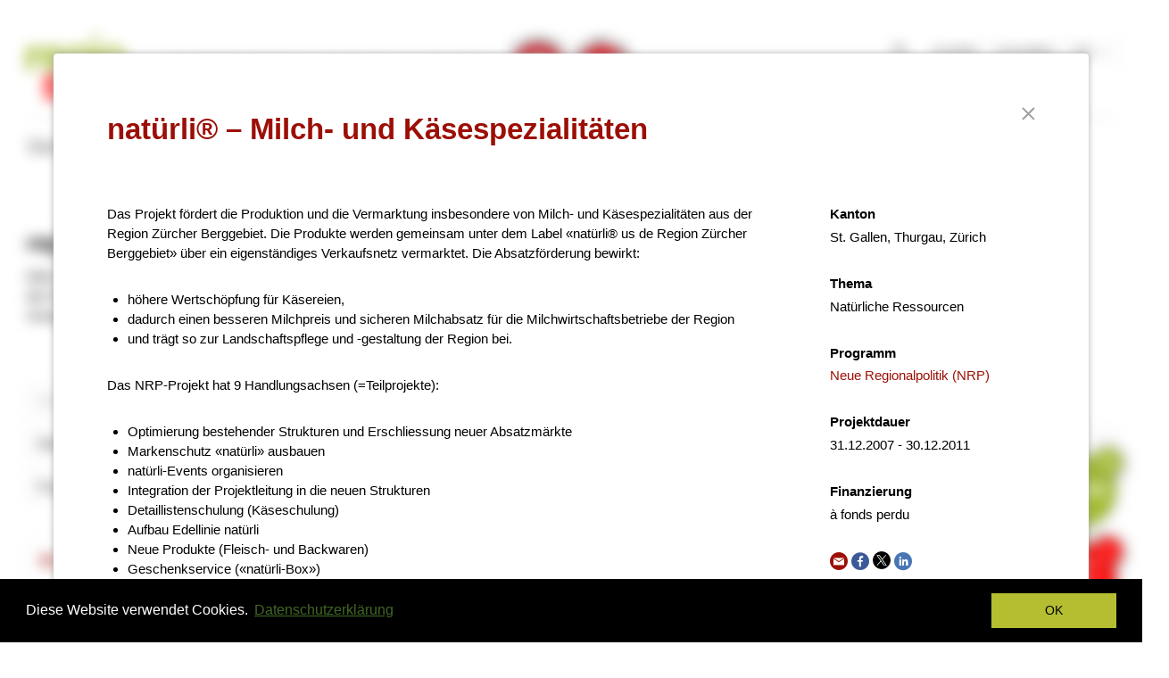

--- FILE ---
content_type: text/html; charset=UTF-8
request_url: https://regiosuisse.ch/projektdatenbank?project-id=300&title=natrli-milch-und-ksespezialitten
body_size: 12354
content:
<!DOCTYPE html>
<html  lang="de" dir="ltr" prefix="content: http://purl.org/rss/1.0/modules/content/  dc: http://purl.org/dc/terms/  foaf: http://xmlns.com/foaf/0.1/  og: http://ogp.me/ns#  rdfs: http://www.w3.org/2000/01/rdf-schema#  schema: http://schema.org/  sioc: http://rdfs.org/sioc/ns#  sioct: http://rdfs.org/sioc/types#  skos: http://www.w3.org/2004/02/skos/core#  xsd: http://www.w3.org/2001/XMLSchema# ">
  <head>
    <meta charset="utf-8" />
<script async src="https://www.googletagmanager.com/gtag/js?id=UA-5339250-3"></script>
<script>window.dataLayer = window.dataLayer || [];function gtag(){dataLayer.push(arguments)};gtag("js", new Date());gtag("config", "UA-5339250-3", {"groups":"default","anonymize_ip":true,"allow_ad_personalization_signals":false});</script>
<meta name="description" content="Im Auftrag des SECO unterstützt regiosuisse die Umsetzung der NRP auf Ebene von Bund, Kantonen und Regionen mit einem umfassenden Wissensmanagement." />
<meta name="MobileOptimized" content="width" />
<meta name="HandheldFriendly" content="true" />
<meta name="viewport" content="width=device-width, initial-scale=1.0" />
    <meta name="twitter:card" content="summary" />

<meta name="title" content="natürli® – Milch- und Käsespezialitäten" />
<meta name="og:title" content="natürli® – Milch- und Käsespezialitäten" />
<meta name="twitter:title" content="natürli® – Milch- und Käsespezialitäten" />

<meta name="description" content="Das Projekt fördert die Produktion und die Vermarktung insbesondere von Milch- und Käsespezialitäten aus der Region Zürcher Berggebiet. Die Produkte werden gemeinsam unter dem Label «natürli® us de Region Zürcher Berggebiet» über ein eigenständiges Verkau" />
<meta name="og:description" content="Das Projekt fördert die Produktion und die Vermarktung insbesondere von Milch- und Käsespezialitäten aus der Region Zürcher Berggebiet. Die Produkte werden gemeinsam unter dem Label «natürli® us de Region Zürcher Berggebiet» über ein eigenständiges Verkau" />
<meta name="twitter:description" content="Das Projekt fördert die Produktion und die Vermarktung insbesondere von Milch- und Käsespezialitäten aus der Region Zürcher Berggebiet. Die Produkte werden gemeinsam unter dem Label «natürli® us de Region Zürcher Berggebiet» über ein eigenständiges Verkau" /><link rel="shortcut icon" href="/themes/contrib/regiosuisse_theme/favicon.ico" type="image/vnd.microsoft.icon" />

    <title>natürli® – Milch- und Käsespezialitäten | regiosuisse-Projektdatenbank | Regionalentwicklung | regiosuisse</title>
    <link rel="stylesheet" media="all" href="/sites/default/files/css/css_4gkxz74poORx0jGelYFHRxTnaKfZYmBMJTDZeMFgbAE.css" />
<link rel="stylesheet" media="all" href="/sites/default/files/css/css_I9UA7AZDPbaA8bwygtkFYoy0v9HUym_bJUOC6L54gsE.css" />

    
<!--[if lte IE 8]>
<script src="/sites/default/files/js/js_VtafjXmRvoUgAzqzYTA3Wrjkx9wcWhjP0G4ZnnqRamA.js"></script>
<![endif]-->
<script src="https://cdnjs.cloudflare.com/ajax/libs/babel-polyfill/6.20.0/polyfill.min.js"></script>

  </head>
  <body class="path-projektdatenbank has-glyphicons">
    <a href="#main-content" class="visually-hidden focusable skip-link">
      Direkt zum Inhalt
    </a>
    
      <div class="dialog-off-canvas-main-canvas" data-off-canvas-main-canvas>
    

                            <div class="content-feature feature-header">
                <div role="main" class="head-container container js-quickedit-main-content">
                    <div class="row">

                        <div class="col-sm-12" role="heading">
                              <div class="region region-header">
        <div class="col-xs-12 col-sm-6 col-md-7 site-header">
        <div class="site-logo">
                        <a class="logo" href="/" title="Startseite" rel="home">
                <img src="/themes/contrib/regiosuisse_theme/logo.svg?v2025" alt="Startseite regiosuisse" />
            </a>
                    </div>
        <div class="site-title">
                            <p>Die Plattform für Regionalentwicklung in der Schweiz</p>
                    </div>
                    <a class="site-extra" href="/projekte">
                <img src="/themes/contrib/regiosuisse_theme/images/project-idea-de.gif" alt="">
            </a>
                                            <a class="site-extra" href="/die-neue-regionalpolitik-wirkt">
                <img src="/themes/contrib/regiosuisse_theme/images/nrp-wirkt-de.gif" alt="">
            </a>
                            </div>
<nav role="navigation" aria-labelledby="block-language-switcher-menu" class="language-switcher-language-url" id="block-language-switcher">
      <ul class="links menu nav navbar-nav navbar-right"><li hreflang="de" data-drupal-link-query="{&quot;project-id&quot;:&quot;300&quot;,&quot;title&quot;:&quot;natrli-milch-und-ksespezialitten&quot;}" data-drupal-link-system-path="projektdatenbank" class="de is-active"><a href="/projekte/projektdatenbank?project-id=300&amp;title=natrli-milch-und-ksespezialitten" class="language-link is-active" hreflang="de" data-drupal-link-query="{&quot;project-id&quot;:&quot;300&quot;,&quot;title&quot;:&quot;natrli-milch-und-ksespezialitten&quot;}" data-drupal-link-system-path="projektdatenbank">DE</a></li><li hreflang="fr" data-drupal-link-query="{&quot;project-id&quot;:&quot;300&quot;,&quot;title&quot;:&quot;natrli-milch-und-ksespezialitten&quot;}" data-drupal-link-system-path="projektdatenbank" class="fr"><a href="/fr/base-de-donnees-des-projets?project-id=300&amp;title=natrli-milch-und-ksespezialitten" class="language-link" hreflang="fr" data-drupal-link-query="{&quot;project-id&quot;:&quot;300&quot;,&quot;title&quot;:&quot;natrli-milch-und-ksespezialitten&quot;}" data-drupal-link-system-path="projektdatenbank">FR</a></li><li hreflang="it" data-drupal-link-query="{&quot;project-id&quot;:&quot;300&quot;,&quot;title&quot;:&quot;natrli-milch-und-ksespezialitten&quot;}" data-drupal-link-system-path="projektdatenbank" class="it"><a href="/it/banca-dati-dei-progetti?project-id=300&amp;title=natrli-milch-und-ksespezialitten" class="language-link" hreflang="it" data-drupal-link-query="{&quot;project-id&quot;:&quot;300&quot;,&quot;title&quot;:&quot;natrli-milch-und-ksespezialitten&quot;}" data-drupal-link-system-path="projektdatenbank">IT</a></li><li hreflang="en" data-drupal-link-query="{&quot;project-id&quot;:&quot;300&quot;,&quot;title&quot;:&quot;natrli-milch-und-ksespezialitten&quot;}" data-drupal-link-system-path="projektdatenbank" class="en"><a href="/en/projects?project-id=300&amp;title=natrli-milch-und-ksespezialitten" class="language-link" hreflang="en" data-drupal-link-query="{&quot;project-id&quot;:&quot;300&quot;,&quot;title&quot;:&quot;natrli-milch-und-ksespezialitten&quot;}" data-drupal-link-system-path="projektdatenbank">EN</a></li></ul>
  </nav>
<nav role="navigation" aria-labelledby="block-regiosuisse-theme-account-menu-menu" id="block-regiosuisse-theme-account-menu">
      
      <ul class="menu menu--account nav navbar-nav navbar-right">
                      <li class="first last">
                                        <a href="/user/login" data-drupal-link-system-path="user/login">Anmelden</a>
              </li>
        </ul>
  

  </nav>
<nav role="navigation" aria-labelledby="block-header-menu" id="block-header">
          
        
              <ul class="menu nav navbar-nav navbar-right">
                            <li class="expanded dropdown">
                <a href="/regiosuisse-team">Kontakt</a>
                  </li>
        </ul>
  


  </nav>
<div class="search-block-form block block-search block-search-form-block col-xs-12 col-sm-2 col-md-2 pull-right hidden-print" data-drupal-selector="search-block-form" id="block-regiosuisse-theme-search" role="search">
  
    
      <form action="/search/content" method="get" id="search-block-form" accept-charset="UTF-8">
  <div class="form-item js-form-item form-type-search js-form-type-search form-item-keys js-form-item-keys form-no-label form-group">
      <label for="edit-keys" class="control-label sr-only">Suche</label>
  
  
  <div class="input-group"><span class="input-group-btn"><button type="submit" value="Suche" class="button js-form-submit form-submit btn-primary btn icon-only" name=""><span class="sr-only">Suche</span><span class="icon glyphicon glyphicon-search" aria-hidden="true"></span></button></span><input title="Die Suche nach einzelnen Stichworten liefert i.d.R. bessere Resultate." data-drupal-selector="edit-keys" class="form-search form-control" placeholder="Suche" type="search" id="edit-keys" name="keys" value="" size="15" maxlength="128" data-toggle="tooltip" /></div>

  
  
  </div>
<div class="form-actions form-group js-form-wrapper form-wrapper" data-drupal-selector="edit-actions" id="edit-actions"></div>

</form>

  </div>

  </div>


                                                        
                        </div>

                    </div>
                </div>
            </div>
            
                  <div class="region main-nav">
    <div class="nav-contents">
      <nav role="navigation" aria-labelledby="block-regiosuisse-theme-main-menu-menu" id="block-regiosuisse-theme-main-menu">
          
      
							<ul class="">
                                                                                    			<li >
				<div>
					<span class="menu-item-link">
						<a href="/" class="" data-toggle="">
							Startseite
						</a>
					</span>
				</div>
                                			</li>
            
                                                                        			<li  class="has-menu">
				<div>
					<span class="menu-item-link">
						<a href="/programme" class="" data-toggle="">
							Programme
						</a>
					</span>
				</div>
                                					<div class="subnav">
                    					    	<ul class="closed">
                                                                                        			<li  class="has-menu">
				<div>
					<span class="menu-item-link">
						<a href="/programme/nrp" class="" data-toggle="">
							Neue Regionalpolitik (NRP)
						</a>
					</span>
				</div>
                                					<div class="subnav">
                    					    	<ul class="closed">
                                                                                        			<li >
				<div>
					<span class="menu-item-link">
						<a href="/programme/nrp/ueber-die-nrp" class="" data-toggle="">
							Über die NRP
						</a>
					</span>
				</div>
                                			</li>
            
                                                                        			<li >
				<div>
					<span class="menu-item-link">
						<a href="/programme/nrp/inhalte-und-schwerpunkte" class="" data-toggle="">
							Inhalte und Schwerpunkte
						</a>
					</span>
				</div>
                                			</li>
            
                                                                        			<li >
				<div>
					<span class="menu-item-link">
						<a href="/programme/nrp/2024-2031" class="" data-toggle="">
							NRP-Mehrjahresprogramm 2024–2031
						</a>
					</span>
				</div>
                                			</li>
            
                                                                        			<li >
				<div>
					<span class="menu-item-link">
						<a href="/programme/nrp/unterstuetzung-fuer-projekttraegerschaften" class="" data-toggle="">
							Unterstützung für Projektträgerschaften
						</a>
					</span>
				</div>
                                			</li>
            
        			</ul>
    
					</div>
                			</li>
            
                                                                        			<li  class="has-menu">
				<div>
					<span class="menu-item-link">
						<a href="/programme/europa" class="" data-toggle="">
							Europäische Zusammenarbeit
						</a>
					</span>
				</div>
                                					<div class="subnav">
                    					    	<ul class="closed">
                                                                                        			<li  class="has-menu">
				<div>
					<span class="menu-item-link">
						<a href="/programme/europa/interreg-a" class="" data-toggle="">
							Interreg A: Grenzüberschreitende Programme
						</a>
					</span>
				</div>
                                					<div class="subnav">
                    					    	<ul class="closed">
                                                                                        			<li >
				<div>
					<span class="menu-item-link">
						<a href="/alpenrhein-bodensee-hochrhein-vier-laender-programm" class="" data-toggle="">
							Alpenrhein–Bodensee–Hochrhein
						</a>
					</span>
				</div>
                                			</li>
            
                                                                        			<li >
				<div>
					<span class="menu-item-link">
						<a href="/frankreich-schweiz-fuer-dynamisches-grenzgebiet" class="" data-toggle="">
							Frankreich–Schweiz
						</a>
					</span>
				</div>
                                			</li>
            
                                                                        			<li >
				<div>
					<span class="menu-item-link">
						<a href="/italien-schweiz-programmgebiet-im-zentrum-europas" class="" data-toggle="">
							Italien–Schweiz
						</a>
					</span>
				</div>
                                			</li>
            
                                                                        			<li >
				<div>
					<span class="menu-item-link">
						<a href="/interreg-oberrhein-der-oberrhein-waechst-zusammen-jedem-projekt" class="" data-toggle="">
							Oberrhein
						</a>
					</span>
				</div>
                                			</li>
            
        			</ul>
    
					</div>
                			</li>
            
                                                                        			<li  class="has-menu">
				<div>
					<span class="menu-item-link">
						<a href="/programme/europa/interreg-b" class="" data-toggle="">
							Interreg B: Transnationale Programme
						</a>
					</span>
				</div>
                                					<div class="subnav">
                    					    	<ul class="closed">
                                                                                        			<li >
				<div>
					<span class="menu-item-link">
						<a href="/alpenraum-fuer-eine-hohe-lebensqualitaet-den-alpen" class="" data-toggle="">
							Alpenraum
						</a>
					</span>
				</div>
                                			</li>
            
                                                                        			<li >
				<div>
					<span class="menu-item-link">
						<a href="/nordwesteuropa-zum-internationalen-key-player-der-zukunft" class="" data-toggle="">
							Nordwesteuropa
						</a>
					</span>
				</div>
                                			</li>
            
        			</ul>
    
					</div>
                			</li>
            
                                                                        			<li  class="has-menu">
				<div>
					<span class="menu-item-link">
						<a href="/programme/europa/interreg-c" class="" data-toggle="">
							Interreg C: Interregionale Programme
						</a>
					</span>
				</div>
                                					<div class="subnav">
                    					    	<ul class="closed">
                                                                                        			<li >
				<div>
					<span class="menu-item-link">
						<a href="/interreg-europe-wissensaustausch-quer-europa" class="" data-toggle="">
							Interreg Europe
						</a>
					</span>
				</div>
                                			</li>
            
                                                                        			<li >
				<div>
					<span class="menu-item-link">
						<a href="/urbact-staedte-vernetzen-erfolge-bauen" class="" data-toggle="">
							URBACT
						</a>
					</span>
				</div>
                                			</li>
            
                                                                        			<li >
				<div>
					<span class="menu-item-link">
						<a href="/espon-forschung-fuer-eine-nachhaltige-raeumliche-entwicklung-europas" class="" data-toggle="">
							ESPON
						</a>
					</span>
				</div>
                                			</li>
            
                                                                        			<li >
				<div>
					<span class="menu-item-link">
						<a href="/interact-erfahrungen-austauschen" class="" data-toggle="">
							INTERACT
						</a>
					</span>
				</div>
                                			</li>
            
        			</ul>
    
					</div>
                			</li>
            
                                                                        			<li >
				<div>
					<span class="menu-item-link">
						<a href="/programme/europa/eusalp" class="" data-toggle="">
							EUSALP
						</a>
					</span>
				</div>
                                			</li>
            
        			</ul>
    
					</div>
                			</li>
            
                                                                        			<li  class="has-menu">
				<div>
					<span class="menu-item-link">
						<a href="/kohaerente-raumentwicklung-gemeinsames-handlungsverstaendnis" class="" data-toggle="">
							Kohärente Raumentwicklung
						</a>
					</span>
				</div>
                                					<div class="subnav">
                    					    	<ul class="closed">
                                                                                        			<li >
				<div>
					<span class="menu-item-link">
						<a href="/programme/kohaerente-raumentwicklung/raumwirksame-sektoralpolitiken" class="" data-toggle="">
							Raumwirksame Sektoralpolitiken
						</a>
					</span>
				</div>
                                			</li>
            
                                                                        			<li >
				<div>
					<span class="menu-item-link">
						<a href="/modellvorhaben-2025-2030" class="" data-toggle="">
							Modellvorhaben 2025-2030
						</a>
					</span>
				</div>
                                			</li>
            
                                                                        			<li >
				<div>
					<span class="menu-item-link">
						<a href="/cercle-regional-gemeinsam-fuer-starke-regionen" class="" data-toggle="">
							Cercle régional
						</a>
					</span>
				</div>
                                			</li>
            
        			</ul>
    
					</div>
                			</li>
            
        			</ul>
    
					</div>
                			</li>
            
                                                                        			<li  class="active opened-menu has-menu">
				<div>
					<span class="menu-item-link">
						<a href="/programme/nrp/unterstuetzung-fuer-projekttraegerschaften" class="" data-toggle="">
							Projekte
						</a>
					</span>
				</div>
                                					<div class="subnav">
                    					    	<ul class="opened">
                                                                                        			<li >
				<div>
					<span class="menu-item-link">
						<a href="/programme/nrp/unterstuetzung-fuer-projekttraegerschaften" class="" data-toggle="">
							Projekt lancieren und umsetzen
						</a>
					</span>
				</div>
                                			</li>
            
                                                                        			<li  class="active opened-menu has-menu current">
				<div>
					<span class="menu-item-link">
						<a href="/projekte/projektdatenbank" class="" data-toggle="">
							Projektdatenbank
						</a>
					</span>
				</div>
                                					<div class="subnav">
                    					    	<ul class="opened">
                                                                                        			<li >
				<div>
					<span class="menu-item-link">
						<a href="https://regios.ch/videos/" class="" data-toggle="">
							Projektvideos
						</a>
					</span>
				</div>
                                			</li>
            
                                                                        			<li >
				<div>
					<span class="menu-item-link">
						<a href="https://regios.ch/?page_id=5966" class="" data-toggle="">
							Podcast: Region am Mikrofon
						</a>
					</span>
				</div>
                                			</li>
            
        			</ul>
    
					</div>
                			</li>
            
                                                                        			<li >
				<div>
					<span class="menu-item-link">
						<a href="/projekte/finanzhilfen" class="" data-toggle="">
							Finanzhilfen
						</a>
					</span>
				</div>
                                			</li>
            
                                                                        			<li >
				<div>
					<span class="menu-item-link">
						<a href="/adressen" class="" data-toggle="">
							Expertendatenbank
						</a>
					</span>
				</div>
                                			</li>
            
        			</ul>
    
					</div>
                			</li>
            
                                                                        			<li  class="has-menu">
				<div>
					<span class="menu-item-link">
						<a href="/regionen/karte-der-regionen" class="" data-toggle="">
							Regionen
						</a>
					</span>
				</div>
                                					<div class="subnav">
                    					    	<ul class="closed">
                                                                                        			<li  class="has-menu">
				<div>
					<span class="menu-item-link">
						<a href="/regionen" class="" data-toggle="">
							Akteure der Regionalentwicklung
						</a>
					</span>
				</div>
                                					<div class="subnav">
                    					    	<ul class="closed">
                                                                                        			<li >
				<div>
					<span class="menu-item-link">
						<a href="/regionen/karte-der-regionen" class="" data-toggle="">
							Karte der Regionen
						</a>
					</span>
				</div>
                                			</li>
            
                                                                        			<li >
				<div>
					<span class="menu-item-link">
						<a href="/adressen" class="" data-toggle="">
							Expertendatenbank
						</a>
					</span>
				</div>
                                			</li>
            
        			</ul>
    
					</div>
                			</li>
            
                                                                        			<li  class="has-menu">
				<div>
					<span class="menu-item-link">
						<a href="/regionen/regionalmanagement" class="" data-toggle="">
							Regionalmanagement
						</a>
					</span>
				</div>
                                					<div class="subnav">
                    					    	<ul class="closed">
                                                                                        			<li >
				<div>
					<span class="menu-item-link">
						<a href="/wissen/themendossiers/kommunikation" class="" data-toggle="">
							Kommunikation
						</a>
					</span>
				</div>
                                			</li>
            
                                                                        			<li >
				<div>
					<span class="menu-item-link">
						<a href="/veranstaltungen/sich-weiterbilden-und-vernetzen/einstiegskurs" class="" data-toggle="">
							Einstiegskurs
						</a>
					</span>
				</div>
                                			</li>
            
                                                                        			<li >
				<div>
					<span class="menu-item-link">
						<a href="/wissen/themendossiers" class="" data-toggle="">
							Themendossiers
						</a>
					</span>
				</div>
                                			</li>
            
        			</ul>
    
					</div>
                			</li>
            
                                                                        			<li  class="has-menu">
				<div>
					<span class="menu-item-link">
						<a href="/regionen/regionenmonitoring" class="" data-toggle="">
							Regionenmonitoring
						</a>
					</span>
				</div>
                                					<div class="subnav">
                    					    	<ul class="closed">
                                                                                        			<li >
				<div>
					<span class="menu-item-link">
						<a href="https://www.dashboard-agglomeration.ch" class="" data-toggle="">
							Dashboard Agglomerationen – Schweizer Städteverband
						</a>
					</span>
				</div>
                                			</li>
            
        			</ul>
    
					</div>
                			</li>
            
                                                                        			<li >
				<div>
					<span class="menu-item-link">
						<a href="/regionen/stellenmarkt" class="" data-toggle="">
							Stellenmarkt
						</a>
					</span>
				</div>
                                			</li>
            
        			</ul>
    
					</div>
                			</li>
            
                                                                        			<li  class="has-menu">
				<div>
					<span class="menu-item-link">
						<a href="/wissen" class="" data-toggle="">
							Wissen
						</a>
					</span>
				</div>
                                					<div class="subnav">
                    					    	<ul class="closed">
                                                                                        			<li  class="has-menu">
				<div>
					<span class="menu-item-link">
						<a href="/wissen/themendossiers" class="" data-toggle="">
							Themendossiers
						</a>
					</span>
				</div>
                                					<div class="subnav">
                    					    	<ul class="closed">
                                                                                        			<li >
				<div>
					<span class="menu-item-link">
						<a href="/wissen/themendossiers/digitalisierung" class="" data-toggle="">
							Digitalisierung
						</a>
					</span>
				</div>
                                			</li>
            
                                                                        			<li >
				<div>
					<span class="menu-item-link">
						<a href="/wissen/themendossiers/kreislaufwirtschaft" class="" data-toggle="">
							Kreislaufwirtschaft
						</a>
					</span>
				</div>
                                			</li>
            
                                                                        			<li >
				<div>
					<span class="menu-item-link">
						<a href="/wissen/themendossiers/nachhaltigkeit" class="" data-toggle="">
							Nachhaltigkeit
						</a>
					</span>
				</div>
                                			</li>
            
                                                                        			<li >
				<div>
					<span class="menu-item-link">
						<a href="/wissen/themendossiers/resilienz" class="" data-toggle="">
							Resilienz
						</a>
					</span>
				</div>
                                			</li>
            
                                                                        			<li >
				<div>
					<span class="menu-item-link">
						<a href="/wissen/themendossiers/next-generation" class="" data-toggle="">
							Next Generation
						</a>
					</span>
				</div>
                                			</li>
            
                                                                        			<li >
				<div>
					<span class="menu-item-link">
						<a href="/wissen/themendossiers/e-partizipation" class="" data-toggle="">
							E-Partizipation
						</a>
					</span>
				</div>
                                			</li>
            
        			</ul>
    
					</div>
                			</li>
            
                                                                        			<li  class="has-menu">
				<div>
					<span class="menu-item-link">
						<a href="/wissen/erfolgsfaktoren" class="" data-toggle="">
							Erfolgsfaktoren
						</a>
					</span>
				</div>
                                					<div class="subnav">
                    					    	<ul class="closed">
                                                                                        			<li >
				<div>
					<span class="menu-item-link">
						<a href="/wissen/erfolgsfaktoren/engagierte-personen-und-organisationen" class="" data-toggle="">
							Engagierte Personen und Organisationen als Motoren und Supporter
						</a>
					</span>
				</div>
                                			</li>
            
                                                                        			<li >
				<div>
					<span class="menu-item-link">
						<a href="/wissen/erfolgsfaktoren/information-und-einbezug-stakeholdern-und-der-bevoelkerung" class="" data-toggle="">
							Einbezug von Stakeholdern und Bevölkerung
						</a>
					</span>
				</div>
                                			</li>
            
                                                                        			<li >
				<div>
					<span class="menu-item-link">
						<a href="/wissen/erfolgsfaktoren/einbezug-der-wirtschaft" class="" data-toggle="">
							Einbezug der Wirtschaft
						</a>
					</span>
				</div>
                                			</li>
            
                                                                        			<li >
				<div>
					<span class="menu-item-link">
						<a href="/wissen/erfolgsfaktoren/zusammenarbeit-und-kooperation" class="" data-toggle="">
							Zusammenarbeit und Kooperation
						</a>
					</span>
				</div>
                                			</li>
            
                                                                        			<li >
				<div>
					<span class="menu-item-link">
						<a href="/wissen/erfolgsfaktoren/naehrboden-fuer-kreativitaet-innovation-und-gute-projektideen-schaffen" class="" data-toggle="">
							Nährboden für Innovation und Ideen
						</a>
					</span>
				</div>
                                			</li>
            
                                                                        			<li >
				<div>
					<span class="menu-item-link">
						<a href="/wissen/erfolgsfaktoren/projektfinanzierung-sicherstellen" class="" data-toggle="">
							Finanzierung sicherstellen
						</a>
					</span>
				</div>
                                			</li>
            
                                                                        			<li >
				<div>
					<span class="menu-item-link">
						<a href="/wissen/erfolgsfaktoren/passende-projektorganisation-und-kompetentes-projektteam-gewaehrleisten" class="" data-toggle="">
							Projektorganisation und Projektteam
						</a>
					</span>
				</div>
                                			</li>
            
        			</ul>
    
					</div>
                			</li>
            
                                                                        			<li  class="has-menu">
				<div>
					<span class="menu-item-link">
						<a href="/wirkung" class="" data-toggle="">
							Wirkung erzielen in der Regionalentwicklung
						</a>
					</span>
				</div>
                                					<div class="subnav">
                    					    	<ul class="closed">
                                                                                        			<li >
				<div>
					<span class="menu-item-link">
						<a href="/wissen/wirkung-der-nrp" class="" data-toggle="">
							Wirkung der NRP
						</a>
					</span>
				</div>
                                			</li>
            
                                                                        			<li >
				<div>
					<span class="menu-item-link">
						<a href="/wissen/wirkungsmodell" class="" data-toggle="">
							Wirkungsmodell
						</a>
					</span>
				</div>
                                			</li>
            
                                                                        			<li >
				<div>
					<span class="menu-item-link">
						<a href="/wissen/wirkungsorientierung-der-nrp" class="" data-toggle="">
							Wirkungsorientierung in der NRP
						</a>
					</span>
				</div>
                                			</li>
            
                                                                        			<li >
				<div>
					<span class="menu-item-link">
						<a href="/wissen/werkzeuge-und-weiterfuehrende-informationen" class="" data-toggle="">
							Werkzeuge und weiterführende Informationen
						</a>
					</span>
				</div>
                                			</li>
            
                                                                        			<li >
				<div>
					<span class="menu-item-link">
						<a href="/regionen/regionenmonitoring" class="" data-toggle="">
							Regionenmonitoring
						</a>
					</span>
				</div>
                                			</li>
            
        			</ul>
    
					</div>
                			</li>
            
                                                                        			<li  class="has-menu">
				<div>
					<span class="menu-item-link">
						<a href="/wissen/publikationen" class="" data-toggle="">
							Publikationen
						</a>
					</span>
				</div>
                                					<div class="subnav">
                    					    	<ul class="closed">
                                                                                        			<li >
				<div>
					<span class="menu-item-link">
						<a href="/news" class="" data-toggle="">
							News
						</a>
					</span>
				</div>
                                			</li>
            
                                                                        			<li >
				<div>
					<span class="menu-item-link">
						<a href="https://regios.ch" class="" data-toggle="">
							regioS - der Blog von regiosuisse 
						</a>
					</span>
				</div>
                                			</li>
            
                                                                        			<li >
				<div>
					<span class="menu-item-link">
						<a href="/forschungspublikationen-und-projekte" class="" data-toggle="">
							Forschungspublikationen und -projekte
						</a>
					</span>
				</div>
                                			</li>
            
                                                                        			<li >
				<div>
					<span class="menu-item-link">
						<a href="/documents?document_topic=All&amp;publication_type=67&amp;regiosuisse_publication=All" class="" data-toggle="">
							Praxisblätter und Leitfäden
						</a>
					</span>
				</div>
                                			</li>
            
                                                                        			<li >
				<div>
					<span class="menu-item-link">
						<a href="/documents?document_topic=All&amp;publication_type=78&amp;regiosuisse_publication=All" class="" data-toggle="">
							Ergebnisblätter Wissensgemeinschaften
						</a>
					</span>
				</div>
                                			</li>
            
                                                                        			<li >
				<div>
					<span class="menu-item-link">
						<a href="/documents" class="" data-toggle="">
							Downloads
						</a>
					</span>
				</div>
                                			</li>
            
                                                                        			<li >
				<div>
					<span class="menu-item-link">
						<a href="/bestellformular" class="" data-toggle="">
							Bestellformular für Publikationen
						</a>
					</span>
				</div>
                                			</li>
            
        			</ul>
    
					</div>
                			</li>
            
        			</ul>
    
					</div>
                			</li>
            
                                                                        			<li  class="has-menu">
				<div>
					<span class="menu-item-link">
						<a href="/agenda" class="" data-toggle="">
							Veranstaltungen
						</a>
					</span>
				</div>
                                					<div class="subnav">
                    					    	<ul class="closed">
                                                                                        			<li >
				<div>
					<span class="menu-item-link">
						<a href="/agenda" class="" data-toggle="">
							Agenda
						</a>
					</span>
				</div>
                                			</li>
            
                                                                        			<li  class="has-menu">
				<div>
					<span class="menu-item-link">
						<a href="/veranstaltungen/sich-weiterbilden-und-vernetzen" class="" data-toggle="">
							Weiterbildung und Vernetzung
						</a>
					</span>
				</div>
                                					<div class="subnav">
                    					    	<ul class="closed">
                                                                                        			<li >
				<div>
					<span class="menu-item-link">
						<a href="/veranstaltungen/sich-weiterbilden-und-vernetzen/einstiegskurs" class="" data-toggle="">
							Einstiegskurs
						</a>
					</span>
				</div>
                                			</li>
            
                                                                        			<li >
				<div>
					<span class="menu-item-link">
						<a href="/veranstaltungen/sich-weiterbilden-und-vernetzen/konferenz-regiosuisse" class="" data-toggle="">
							Konferenz regiosuisse
						</a>
					</span>
				</div>
                                			</li>
            
                                                                        			<li >
				<div>
					<span class="menu-item-link">
						<a href="/cercle-regional-award" class="" data-toggle="">
							Cercle régional Auszeichnung
						</a>
					</span>
				</div>
                                			</li>
            
                                                                        			<li >
				<div>
					<span class="menu-item-link">
						<a href="https://innoday.ch/de" class="" data-toggle="">
							Innoday
						</a>
					</span>
				</div>
                                			</li>
            
                                                                        			<li >
				<div>
					<span class="menu-item-link">
						<a href="/uebersicht-aus-und-weiterbildungsangebote" class="" data-toggle="">
							Aus- und Weiterbildungsangebote Dritter
						</a>
					</span>
				</div>
                                			</li>
            
        			</ul>
    
					</div>
                			</li>
            
                                                                        			<li  class="has-menu">
				<div>
					<span class="menu-item-link">
						<a href="/veranstaltungen/wissensgemeinschaften-und-plattformen" class="" data-toggle="">
							Wissensgemeinschaften und Plattformen
						</a>
					</span>
				</div>
                                					<div class="subnav">
                    					    	<ul class="closed">
                                                                                        			<li >
				<div>
					<span class="menu-item-link">
						<a href="/veranstaltungen/wissensgemeinschaften-und-plattformen/plattform-digitalisierung" class="" data-toggle="">
							Plattform Digitalisierung und Regionalentwicklung
						</a>
					</span>
				</div>
                                			</li>
            
                                                                        			<li >
				<div>
					<span class="menu-item-link">
						<a href="/veranstaltungen/wissensgemeinschaften-und-plattformen/plattform-kreislaufwirtschaft-und-regionalentwicklung" class="" data-toggle="">
							Plattform Kreislaufwirtschaft und Regionalentwicklung
						</a>
					</span>
				</div>
                                			</li>
            
                                                                        			<li >
				<div>
					<span class="menu-item-link">
						<a href="/wissensgemeinschaft-lokale-wirtschaft" class="" data-toggle="">
							Wissensgemeinschaft «Lokale Wirtschaft»
						</a>
					</span>
				</div>
                                			</li>
            
                                                                        			<li >
				<div>
					<span class="menu-item-link">
						<a href="/veranstaltungen/wissensgemeinschaften-und-plattformen/netzwerk-regionale-innovationssysteme" class="" data-toggle="">
							Netzwerk Regionale Innovationssysteme (RIS)
						</a>
					</span>
				</div>
                                			</li>
            
                                                                        			<li >
				<div>
					<span class="menu-item-link">
						<a href="/veranstaltungen/wissensgemeinschaften-und-plattformen/konferenz-der-kantonalen-nrp-und-interreg-fachstellen" class="" data-toggle="">
							Konferenz der kantonalen NRP- und Interreg-Fachstellen (FSK)
						</a>
					</span>
				</div>
                                			</li>
            
                                                                        			<li >
				<div>
					<span class="menu-item-link">
						<a href="/veranstaltungen/wissensgemeinschaften-und-plattformen/abgeschlossene-wissensgemeinschaften" class="" data-toggle="">
							Abgeschlossene Wissensgemeinschaften
						</a>
					</span>
				</div>
                                			</li>
            
                                                                        			<li >
				<div>
					<span class="menu-item-link">
						<a href="/documents?document_topic=All&amp;publication_type=78&amp;regiosuisse_publication=All" class="" data-toggle="">
							Ergebnisblätter Wissensgemeinschaften
						</a>
					</span>
				</div>
                                			</li>
            
        			</ul>
    
					</div>
                			</li>
            
        			</ul>
    
					</div>
                			</li>
            
                                                                        			<li  class="has-menu">
				<div>
					<span class="menu-item-link">
						<a href="/regiosuisse-team" class="" data-toggle="">
							Über regiosuisse
						</a>
					</span>
				</div>
                                					<div class="subnav">
                    					    	<ul class="closed">
                                                                                        			<li >
				<div>
					<span class="menu-item-link">
						<a href="/regiosuisse-team" class="" data-toggle="">
							Team regiosuisse
						</a>
					</span>
				</div>
                                			</li>
            
                                                                        			<li >
				<div>
					<span class="menu-item-link">
						<a href="/ueber-regiosuisse" class="" data-toggle="">
							Wer ist regiosuisse?
						</a>
					</span>
				</div>
                                			</li>
            
                                                                        			<li >
				<div>
					<span class="menu-item-link">
						<a href="https://regiosuisse.ch/formular-fuer-kommunikationsanfragen" class="" data-toggle="">
							Eingaben Kommunikation
						</a>
					</span>
				</div>
                                			</li>
            
                                                                        			<li >
				<div>
					<span class="menu-item-link">
						<a href="/medienkontakt" class="" data-toggle="">
							Medienkontakt
						</a>
					</span>
				</div>
                                			</li>
            
        			</ul>
    
					</div>
                			</li>
            
        					<li class="menu-icon">
				<div class="bars">
					<div class="bar"></div>
					<div class="bar"></div>
					<div class="bar"></div>
				</div>
				<div class="label">Menü</div>
				<div class="subnav">
                								<ul class="closed">
                                                                                    			<li >
				<div>
					<span class="menu-item-link">
						<a href="/" class="" data-toggle="">
							Startseite
						</a>
					</span>
				</div>
                                			</li>
            
                                                                        			<li  class="has-menu">
				<div>
					<span class="menu-item-link">
						<a href="/programme" class="" data-toggle="">
							Programme
						</a>
					</span>
				</div>
                                					<div class="subnav">
                    					    	<ul class="closed">
                                                                                        			<li  class="has-menu">
				<div>
					<span class="menu-item-link">
						<a href="/programme/nrp" class="" data-toggle="">
							Neue Regionalpolitik (NRP)
						</a>
					</span>
				</div>
                                					<div class="subnav">
                    					    	<ul class="closed">
                                                                                        			<li >
				<div>
					<span class="menu-item-link">
						<a href="/programme/nrp/ueber-die-nrp" class="" data-toggle="">
							Über die NRP
						</a>
					</span>
				</div>
                                			</li>
            
                                                                        			<li >
				<div>
					<span class="menu-item-link">
						<a href="/programme/nrp/inhalte-und-schwerpunkte" class="" data-toggle="">
							Inhalte und Schwerpunkte
						</a>
					</span>
				</div>
                                			</li>
            
                                                                        			<li >
				<div>
					<span class="menu-item-link">
						<a href="/programme/nrp/2024-2031" class="" data-toggle="">
							NRP-Mehrjahresprogramm 2024–2031
						</a>
					</span>
				</div>
                                			</li>
            
                                                                        			<li >
				<div>
					<span class="menu-item-link">
						<a href="/programme/nrp/unterstuetzung-fuer-projekttraegerschaften" class="" data-toggle="">
							Unterstützung für Projektträgerschaften
						</a>
					</span>
				</div>
                                			</li>
            
        			</ul>
    
					</div>
                			</li>
            
                                                                        			<li  class="has-menu">
				<div>
					<span class="menu-item-link">
						<a href="/programme/europa" class="" data-toggle="">
							Europäische Zusammenarbeit
						</a>
					</span>
				</div>
                                					<div class="subnav">
                    					    	<ul class="closed">
                                                                                        			<li  class="has-menu">
				<div>
					<span class="menu-item-link">
						<a href="/programme/europa/interreg-a" class="" data-toggle="">
							Interreg A: Grenzüberschreitende Programme
						</a>
					</span>
				</div>
                                					<div class="subnav">
                    					    	<ul class="closed">
                                                                                        			<li >
				<div>
					<span class="menu-item-link">
						<a href="/alpenrhein-bodensee-hochrhein-vier-laender-programm" class="" data-toggle="">
							Alpenrhein–Bodensee–Hochrhein
						</a>
					</span>
				</div>
                                			</li>
            
                                                                        			<li >
				<div>
					<span class="menu-item-link">
						<a href="/frankreich-schweiz-fuer-dynamisches-grenzgebiet" class="" data-toggle="">
							Frankreich–Schweiz
						</a>
					</span>
				</div>
                                			</li>
            
                                                                        			<li >
				<div>
					<span class="menu-item-link">
						<a href="/italien-schweiz-programmgebiet-im-zentrum-europas" class="" data-toggle="">
							Italien–Schweiz
						</a>
					</span>
				</div>
                                			</li>
            
                                                                        			<li >
				<div>
					<span class="menu-item-link">
						<a href="/interreg-oberrhein-der-oberrhein-waechst-zusammen-jedem-projekt" class="" data-toggle="">
							Oberrhein
						</a>
					</span>
				</div>
                                			</li>
            
        			</ul>
    
					</div>
                			</li>
            
                                                                        			<li  class="has-menu">
				<div>
					<span class="menu-item-link">
						<a href="/programme/europa/interreg-b" class="" data-toggle="">
							Interreg B: Transnationale Programme
						</a>
					</span>
				</div>
                                					<div class="subnav">
                    					    	<ul class="closed">
                                                                                        			<li >
				<div>
					<span class="menu-item-link">
						<a href="/alpenraum-fuer-eine-hohe-lebensqualitaet-den-alpen" class="" data-toggle="">
							Alpenraum
						</a>
					</span>
				</div>
                                			</li>
            
                                                                        			<li >
				<div>
					<span class="menu-item-link">
						<a href="/nordwesteuropa-zum-internationalen-key-player-der-zukunft" class="" data-toggle="">
							Nordwesteuropa
						</a>
					</span>
				</div>
                                			</li>
            
        			</ul>
    
					</div>
                			</li>
            
                                                                        			<li  class="has-menu">
				<div>
					<span class="menu-item-link">
						<a href="/programme/europa/interreg-c" class="" data-toggle="">
							Interreg C: Interregionale Programme
						</a>
					</span>
				</div>
                                					<div class="subnav">
                    					    	<ul class="closed">
                                                                                        			<li >
				<div>
					<span class="menu-item-link">
						<a href="/interreg-europe-wissensaustausch-quer-europa" class="" data-toggle="">
							Interreg Europe
						</a>
					</span>
				</div>
                                			</li>
            
                                                                        			<li >
				<div>
					<span class="menu-item-link">
						<a href="/urbact-staedte-vernetzen-erfolge-bauen" class="" data-toggle="">
							URBACT
						</a>
					</span>
				</div>
                                			</li>
            
                                                                        			<li >
				<div>
					<span class="menu-item-link">
						<a href="/espon-forschung-fuer-eine-nachhaltige-raeumliche-entwicklung-europas" class="" data-toggle="">
							ESPON
						</a>
					</span>
				</div>
                                			</li>
            
                                                                        			<li >
				<div>
					<span class="menu-item-link">
						<a href="/interact-erfahrungen-austauschen" class="" data-toggle="">
							INTERACT
						</a>
					</span>
				</div>
                                			</li>
            
        			</ul>
    
					</div>
                			</li>
            
                                                                        			<li >
				<div>
					<span class="menu-item-link">
						<a href="/programme/europa/eusalp" class="" data-toggle="">
							EUSALP
						</a>
					</span>
				</div>
                                			</li>
            
        			</ul>
    
					</div>
                			</li>
            
                                                                        			<li  class="has-menu">
				<div>
					<span class="menu-item-link">
						<a href="/kohaerente-raumentwicklung-gemeinsames-handlungsverstaendnis" class="" data-toggle="">
							Kohärente Raumentwicklung
						</a>
					</span>
				</div>
                                					<div class="subnav">
                    					    	<ul class="closed">
                                                                                        			<li >
				<div>
					<span class="menu-item-link">
						<a href="/programme/kohaerente-raumentwicklung/raumwirksame-sektoralpolitiken" class="" data-toggle="">
							Raumwirksame Sektoralpolitiken
						</a>
					</span>
				</div>
                                			</li>
            
                                                                        			<li >
				<div>
					<span class="menu-item-link">
						<a href="/modellvorhaben-2025-2030" class="" data-toggle="">
							Modellvorhaben 2025-2030
						</a>
					</span>
				</div>
                                			</li>
            
                                                                        			<li >
				<div>
					<span class="menu-item-link">
						<a href="/cercle-regional-gemeinsam-fuer-starke-regionen" class="" data-toggle="">
							Cercle régional
						</a>
					</span>
				</div>
                                			</li>
            
        			</ul>
    
					</div>
                			</li>
            
        			</ul>
    
					</div>
                			</li>
            
                                                                        			<li  class="active opened-menu has-menu">
				<div>
					<span class="menu-item-link">
						<a href="/programme/nrp/unterstuetzung-fuer-projekttraegerschaften" class="" data-toggle="">
							Projekte
						</a>
					</span>
				</div>
                                					<div class="subnav">
                    					    	<ul class="opened">
                                                                                        			<li >
				<div>
					<span class="menu-item-link">
						<a href="/programme/nrp/unterstuetzung-fuer-projekttraegerschaften" class="" data-toggle="">
							Projekt lancieren und umsetzen
						</a>
					</span>
				</div>
                                			</li>
            
                                                                        			<li  class="active opened-menu has-menu current">
				<div>
					<span class="menu-item-link">
						<a href="/projekte/projektdatenbank" class="" data-toggle="">
							Projektdatenbank
						</a>
					</span>
				</div>
                                					<div class="subnav">
                    					    	<ul class="opened">
                                                                                        			<li >
				<div>
					<span class="menu-item-link">
						<a href="https://regios.ch/videos/" class="" data-toggle="">
							Projektvideos
						</a>
					</span>
				</div>
                                			</li>
            
                                                                        			<li >
				<div>
					<span class="menu-item-link">
						<a href="https://regios.ch/?page_id=5966" class="" data-toggle="">
							Podcast: Region am Mikrofon
						</a>
					</span>
				</div>
                                			</li>
            
        			</ul>
    
					</div>
                			</li>
            
                                                                        			<li >
				<div>
					<span class="menu-item-link">
						<a href="/projekte/finanzhilfen" class="" data-toggle="">
							Finanzhilfen
						</a>
					</span>
				</div>
                                			</li>
            
                                                                        			<li >
				<div>
					<span class="menu-item-link">
						<a href="/adressen" class="" data-toggle="">
							Expertendatenbank
						</a>
					</span>
				</div>
                                			</li>
            
        			</ul>
    
					</div>
                			</li>
            
                                                                        			<li  class="has-menu">
				<div>
					<span class="menu-item-link">
						<a href="/regionen/karte-der-regionen" class="" data-toggle="">
							Regionen
						</a>
					</span>
				</div>
                                					<div class="subnav">
                    					    	<ul class="closed">
                                                                                        			<li  class="has-menu">
				<div>
					<span class="menu-item-link">
						<a href="/regionen" class="" data-toggle="">
							Akteure der Regionalentwicklung
						</a>
					</span>
				</div>
                                					<div class="subnav">
                    					    	<ul class="closed">
                                                                                        			<li >
				<div>
					<span class="menu-item-link">
						<a href="/regionen/karte-der-regionen" class="" data-toggle="">
							Karte der Regionen
						</a>
					</span>
				</div>
                                			</li>
            
                                                                        			<li >
				<div>
					<span class="menu-item-link">
						<a href="/adressen" class="" data-toggle="">
							Expertendatenbank
						</a>
					</span>
				</div>
                                			</li>
            
        			</ul>
    
					</div>
                			</li>
            
                                                                        			<li  class="has-menu">
				<div>
					<span class="menu-item-link">
						<a href="/regionen/regionalmanagement" class="" data-toggle="">
							Regionalmanagement
						</a>
					</span>
				</div>
                                					<div class="subnav">
                    					    	<ul class="closed">
                                                                                        			<li >
				<div>
					<span class="menu-item-link">
						<a href="/wissen/themendossiers/kommunikation" class="" data-toggle="">
							Kommunikation
						</a>
					</span>
				</div>
                                			</li>
            
                                                                        			<li >
				<div>
					<span class="menu-item-link">
						<a href="/veranstaltungen/sich-weiterbilden-und-vernetzen/einstiegskurs" class="" data-toggle="">
							Einstiegskurs
						</a>
					</span>
				</div>
                                			</li>
            
                                                                        			<li >
				<div>
					<span class="menu-item-link">
						<a href="/wissen/themendossiers" class="" data-toggle="">
							Themendossiers
						</a>
					</span>
				</div>
                                			</li>
            
        			</ul>
    
					</div>
                			</li>
            
                                                                        			<li  class="has-menu">
				<div>
					<span class="menu-item-link">
						<a href="/regionen/regionenmonitoring" class="" data-toggle="">
							Regionenmonitoring
						</a>
					</span>
				</div>
                                					<div class="subnav">
                    					    	<ul class="closed">
                                                                                        			<li >
				<div>
					<span class="menu-item-link">
						<a href="https://www.dashboard-agglomeration.ch" class="" data-toggle="">
							Dashboard Agglomerationen – Schweizer Städteverband
						</a>
					</span>
				</div>
                                			</li>
            
        			</ul>
    
					</div>
                			</li>
            
                                                                        			<li >
				<div>
					<span class="menu-item-link">
						<a href="/regionen/stellenmarkt" class="" data-toggle="">
							Stellenmarkt
						</a>
					</span>
				</div>
                                			</li>
            
        			</ul>
    
					</div>
                			</li>
            
                                                                        			<li  class="has-menu">
				<div>
					<span class="menu-item-link">
						<a href="/wissen" class="" data-toggle="">
							Wissen
						</a>
					</span>
				</div>
                                					<div class="subnav">
                    					    	<ul class="closed">
                                                                                        			<li  class="has-menu">
				<div>
					<span class="menu-item-link">
						<a href="/wissen/themendossiers" class="" data-toggle="">
							Themendossiers
						</a>
					</span>
				</div>
                                					<div class="subnav">
                    					    	<ul class="closed">
                                                                                        			<li >
				<div>
					<span class="menu-item-link">
						<a href="/wissen/themendossiers/digitalisierung" class="" data-toggle="">
							Digitalisierung
						</a>
					</span>
				</div>
                                			</li>
            
                                                                        			<li >
				<div>
					<span class="menu-item-link">
						<a href="/wissen/themendossiers/kreislaufwirtschaft" class="" data-toggle="">
							Kreislaufwirtschaft
						</a>
					</span>
				</div>
                                			</li>
            
                                                                        			<li >
				<div>
					<span class="menu-item-link">
						<a href="/wissen/themendossiers/nachhaltigkeit" class="" data-toggle="">
							Nachhaltigkeit
						</a>
					</span>
				</div>
                                			</li>
            
                                                                        			<li >
				<div>
					<span class="menu-item-link">
						<a href="/wissen/themendossiers/resilienz" class="" data-toggle="">
							Resilienz
						</a>
					</span>
				</div>
                                			</li>
            
                                                                        			<li >
				<div>
					<span class="menu-item-link">
						<a href="/wissen/themendossiers/next-generation" class="" data-toggle="">
							Next Generation
						</a>
					</span>
				</div>
                                			</li>
            
                                                                        			<li >
				<div>
					<span class="menu-item-link">
						<a href="/wissen/themendossiers/e-partizipation" class="" data-toggle="">
							E-Partizipation
						</a>
					</span>
				</div>
                                			</li>
            
        			</ul>
    
					</div>
                			</li>
            
                                                                        			<li  class="has-menu">
				<div>
					<span class="menu-item-link">
						<a href="/wissen/erfolgsfaktoren" class="" data-toggle="">
							Erfolgsfaktoren
						</a>
					</span>
				</div>
                                					<div class="subnav">
                    					    	<ul class="closed">
                                                                                        			<li >
				<div>
					<span class="menu-item-link">
						<a href="/wissen/erfolgsfaktoren/engagierte-personen-und-organisationen" class="" data-toggle="">
							Engagierte Personen und Organisationen als Motoren und Supporter
						</a>
					</span>
				</div>
                                			</li>
            
                                                                        			<li >
				<div>
					<span class="menu-item-link">
						<a href="/wissen/erfolgsfaktoren/information-und-einbezug-stakeholdern-und-der-bevoelkerung" class="" data-toggle="">
							Einbezug von Stakeholdern und Bevölkerung
						</a>
					</span>
				</div>
                                			</li>
            
                                                                        			<li >
				<div>
					<span class="menu-item-link">
						<a href="/wissen/erfolgsfaktoren/einbezug-der-wirtschaft" class="" data-toggle="">
							Einbezug der Wirtschaft
						</a>
					</span>
				</div>
                                			</li>
            
                                                                        			<li >
				<div>
					<span class="menu-item-link">
						<a href="/wissen/erfolgsfaktoren/zusammenarbeit-und-kooperation" class="" data-toggle="">
							Zusammenarbeit und Kooperation
						</a>
					</span>
				</div>
                                			</li>
            
                                                                        			<li >
				<div>
					<span class="menu-item-link">
						<a href="/wissen/erfolgsfaktoren/naehrboden-fuer-kreativitaet-innovation-und-gute-projektideen-schaffen" class="" data-toggle="">
							Nährboden für Innovation und Ideen
						</a>
					</span>
				</div>
                                			</li>
            
                                                                        			<li >
				<div>
					<span class="menu-item-link">
						<a href="/wissen/erfolgsfaktoren/projektfinanzierung-sicherstellen" class="" data-toggle="">
							Finanzierung sicherstellen
						</a>
					</span>
				</div>
                                			</li>
            
                                                                        			<li >
				<div>
					<span class="menu-item-link">
						<a href="/wissen/erfolgsfaktoren/passende-projektorganisation-und-kompetentes-projektteam-gewaehrleisten" class="" data-toggle="">
							Projektorganisation und Projektteam
						</a>
					</span>
				</div>
                                			</li>
            
        			</ul>
    
					</div>
                			</li>
            
                                                                        			<li  class="has-menu">
				<div>
					<span class="menu-item-link">
						<a href="/wirkung" class="" data-toggle="">
							Wirkung erzielen in der Regionalentwicklung
						</a>
					</span>
				</div>
                                					<div class="subnav">
                    					    	<ul class="closed">
                                                                                        			<li >
				<div>
					<span class="menu-item-link">
						<a href="/wissen/wirkung-der-nrp" class="" data-toggle="">
							Wirkung der NRP
						</a>
					</span>
				</div>
                                			</li>
            
                                                                        			<li >
				<div>
					<span class="menu-item-link">
						<a href="/wissen/wirkungsmodell" class="" data-toggle="">
							Wirkungsmodell
						</a>
					</span>
				</div>
                                			</li>
            
                                                                        			<li >
				<div>
					<span class="menu-item-link">
						<a href="/wissen/wirkungsorientierung-der-nrp" class="" data-toggle="">
							Wirkungsorientierung in der NRP
						</a>
					</span>
				</div>
                                			</li>
            
                                                                        			<li >
				<div>
					<span class="menu-item-link">
						<a href="/wissen/werkzeuge-und-weiterfuehrende-informationen" class="" data-toggle="">
							Werkzeuge und weiterführende Informationen
						</a>
					</span>
				</div>
                                			</li>
            
                                                                        			<li >
				<div>
					<span class="menu-item-link">
						<a href="/regionen/regionenmonitoring" class="" data-toggle="">
							Regionenmonitoring
						</a>
					</span>
				</div>
                                			</li>
            
        			</ul>
    
					</div>
                			</li>
            
                                                                        			<li  class="has-menu">
				<div>
					<span class="menu-item-link">
						<a href="/wissen/publikationen" class="" data-toggle="">
							Publikationen
						</a>
					</span>
				</div>
                                					<div class="subnav">
                    					    	<ul class="closed">
                                                                                        			<li >
				<div>
					<span class="menu-item-link">
						<a href="/news" class="" data-toggle="">
							News
						</a>
					</span>
				</div>
                                			</li>
            
                                                                        			<li >
				<div>
					<span class="menu-item-link">
						<a href="https://regios.ch" class="" data-toggle="">
							regioS - der Blog von regiosuisse 
						</a>
					</span>
				</div>
                                			</li>
            
                                                                        			<li >
				<div>
					<span class="menu-item-link">
						<a href="/forschungspublikationen-und-projekte" class="" data-toggle="">
							Forschungspublikationen und -projekte
						</a>
					</span>
				</div>
                                			</li>
            
                                                                        			<li >
				<div>
					<span class="menu-item-link">
						<a href="/documents?document_topic=All&amp;publication_type=67&amp;regiosuisse_publication=All" class="" data-toggle="">
							Praxisblätter und Leitfäden
						</a>
					</span>
				</div>
                                			</li>
            
                                                                        			<li >
				<div>
					<span class="menu-item-link">
						<a href="/documents?document_topic=All&amp;publication_type=78&amp;regiosuisse_publication=All" class="" data-toggle="">
							Ergebnisblätter Wissensgemeinschaften
						</a>
					</span>
				</div>
                                			</li>
            
                                                                        			<li >
				<div>
					<span class="menu-item-link">
						<a href="/documents" class="" data-toggle="">
							Downloads
						</a>
					</span>
				</div>
                                			</li>
            
                                                                        			<li >
				<div>
					<span class="menu-item-link">
						<a href="/bestellformular" class="" data-toggle="">
							Bestellformular für Publikationen
						</a>
					</span>
				</div>
                                			</li>
            
        			</ul>
    
					</div>
                			</li>
            
        			</ul>
    
					</div>
                			</li>
            
                                                                        			<li  class="has-menu">
				<div>
					<span class="menu-item-link">
						<a href="/agenda" class="" data-toggle="">
							Veranstaltungen
						</a>
					</span>
				</div>
                                					<div class="subnav">
                    					    	<ul class="closed">
                                                                                        			<li >
				<div>
					<span class="menu-item-link">
						<a href="/agenda" class="" data-toggle="">
							Agenda
						</a>
					</span>
				</div>
                                			</li>
            
                                                                        			<li  class="has-menu">
				<div>
					<span class="menu-item-link">
						<a href="/veranstaltungen/sich-weiterbilden-und-vernetzen" class="" data-toggle="">
							Weiterbildung und Vernetzung
						</a>
					</span>
				</div>
                                					<div class="subnav">
                    					    	<ul class="closed">
                                                                                        			<li >
				<div>
					<span class="menu-item-link">
						<a href="/veranstaltungen/sich-weiterbilden-und-vernetzen/einstiegskurs" class="" data-toggle="">
							Einstiegskurs
						</a>
					</span>
				</div>
                                			</li>
            
                                                                        			<li >
				<div>
					<span class="menu-item-link">
						<a href="/veranstaltungen/sich-weiterbilden-und-vernetzen/konferenz-regiosuisse" class="" data-toggle="">
							Konferenz regiosuisse
						</a>
					</span>
				</div>
                                			</li>
            
                                                                        			<li >
				<div>
					<span class="menu-item-link">
						<a href="/cercle-regional-award" class="" data-toggle="">
							Cercle régional Auszeichnung
						</a>
					</span>
				</div>
                                			</li>
            
                                                                        			<li >
				<div>
					<span class="menu-item-link">
						<a href="https://innoday.ch/de" class="" data-toggle="">
							Innoday
						</a>
					</span>
				</div>
                                			</li>
            
                                                                        			<li >
				<div>
					<span class="menu-item-link">
						<a href="/uebersicht-aus-und-weiterbildungsangebote" class="" data-toggle="">
							Aus- und Weiterbildungsangebote Dritter
						</a>
					</span>
				</div>
                                			</li>
            
        			</ul>
    
					</div>
                			</li>
            
                                                                        			<li  class="has-menu">
				<div>
					<span class="menu-item-link">
						<a href="/veranstaltungen/wissensgemeinschaften-und-plattformen" class="" data-toggle="">
							Wissensgemeinschaften und Plattformen
						</a>
					</span>
				</div>
                                					<div class="subnav">
                    					    	<ul class="closed">
                                                                                        			<li >
				<div>
					<span class="menu-item-link">
						<a href="/veranstaltungen/wissensgemeinschaften-und-plattformen/plattform-digitalisierung" class="" data-toggle="">
							Plattform Digitalisierung und Regionalentwicklung
						</a>
					</span>
				</div>
                                			</li>
            
                                                                        			<li >
				<div>
					<span class="menu-item-link">
						<a href="/veranstaltungen/wissensgemeinschaften-und-plattformen/plattform-kreislaufwirtschaft-und-regionalentwicklung" class="" data-toggle="">
							Plattform Kreislaufwirtschaft und Regionalentwicklung
						</a>
					</span>
				</div>
                                			</li>
            
                                                                        			<li >
				<div>
					<span class="menu-item-link">
						<a href="/wissensgemeinschaft-lokale-wirtschaft" class="" data-toggle="">
							Wissensgemeinschaft «Lokale Wirtschaft»
						</a>
					</span>
				</div>
                                			</li>
            
                                                                        			<li >
				<div>
					<span class="menu-item-link">
						<a href="/veranstaltungen/wissensgemeinschaften-und-plattformen/netzwerk-regionale-innovationssysteme" class="" data-toggle="">
							Netzwerk Regionale Innovationssysteme (RIS)
						</a>
					</span>
				</div>
                                			</li>
            
                                                                        			<li >
				<div>
					<span class="menu-item-link">
						<a href="/veranstaltungen/wissensgemeinschaften-und-plattformen/konferenz-der-kantonalen-nrp-und-interreg-fachstellen" class="" data-toggle="">
							Konferenz der kantonalen NRP- und Interreg-Fachstellen (FSK)
						</a>
					</span>
				</div>
                                			</li>
            
                                                                        			<li >
				<div>
					<span class="menu-item-link">
						<a href="/veranstaltungen/wissensgemeinschaften-und-plattformen/abgeschlossene-wissensgemeinschaften" class="" data-toggle="">
							Abgeschlossene Wissensgemeinschaften
						</a>
					</span>
				</div>
                                			</li>
            
                                                                        			<li >
				<div>
					<span class="menu-item-link">
						<a href="/documents?document_topic=All&amp;publication_type=78&amp;regiosuisse_publication=All" class="" data-toggle="">
							Ergebnisblätter Wissensgemeinschaften
						</a>
					</span>
				</div>
                                			</li>
            
        			</ul>
    
					</div>
                			</li>
            
        			</ul>
    
					</div>
                			</li>
            
                                                                        			<li  class="has-menu">
				<div>
					<span class="menu-item-link">
						<a href="/regiosuisse-team" class="" data-toggle="">
							Über regiosuisse
						</a>
					</span>
				</div>
                                					<div class="subnav">
                    					    	<ul class="closed">
                                                                                        			<li >
				<div>
					<span class="menu-item-link">
						<a href="/regiosuisse-team" class="" data-toggle="">
							Team regiosuisse
						</a>
					</span>
				</div>
                                			</li>
            
                                                                        			<li >
				<div>
					<span class="menu-item-link">
						<a href="/ueber-regiosuisse" class="" data-toggle="">
							Wer ist regiosuisse?
						</a>
					</span>
				</div>
                                			</li>
            
                                                                        			<li >
				<div>
					<span class="menu-item-link">
						<a href="https://regiosuisse.ch/formular-fuer-kommunikationsanfragen" class="" data-toggle="">
							Eingaben Kommunikation
						</a>
					</span>
				</div>
                                			</li>
            
                                                                        			<li >
				<div>
					<span class="menu-item-link">
						<a href="/medienkontakt" class="" data-toggle="">
							Medienkontakt
						</a>
					</span>
				</div>
                                			</li>
            
        			</ul>
    
					</div>
                			</li>
            
        			</ul>
    
				</div>
			</li>
        	</ul>
    


  </nav>

    </div>
  </div>

    
    
        
            <div class="content-feature feature-main">
            <div role="main" class="main-container container js-quickedit-main-content">

                
                                        
                                                            <section>
                                                                    <div class="highlighted lc-inner">  <div class="region region-highlighted">
    <div data-drupal-messages-fallback class="hidden"></div>

  </div>
</div>
                    
                
                                          <div class="lc-inner">
                
              </div>
                    
                                      <a id="main-content"></a>
              <div class="region region-content">
      <div class="views-element-container form-group"><div class="projects-container initiated">

    <div class="projects-container-header">

        <div class="row">

            <div class="col-md-8">

                <h1>regiosuisse-Projektdatenbank</h1>

                
                    <p>
                        Mehr als 3'000 Projekte aus 10 Förderprogrammen und 15 Themen: Eine schweizweit einmalige Übersicht über Projekte der Regionalentwicklung. Weitere Projektdatenbanken finden Sie
                        <a href="/weitere-projektdatenbanken">hier</a> verlinkt.
                        <a href="mailto:web@regiosuisse.ch">regiosuisse</a> nimmt gerne Fragen und Anregungen entgegen.
                    </p>

                
                
                
            </div>

        </div>

    </div>

    <link rel="stylesheet" type="text/css" href="https://tools.regiosuisse.ch/embed/projects-latest/embed-projects-latest.css">
    <script src="https://tools.regiosuisse.ch/embed/projects-latest/embed-projects-latest.js"></script>
    <div id="regiosuisse-projects"></div>
    <script>
        regiosuisseProjects('#regiosuisse-projects', {
            locale: 'de',
            responsive: true,
            history: {
                mode: 'query',
                base: 'https://regiosuisse.ch/projekte/projektdatenbank'
            },
            mapboxApiToken: 'pk.eyJ1IjoiYXBvbGxvLXNvZnR3YXJlIiwiYSI6ImNsYjJ5YmRudzAxdTYzb25uMzlyMG5oYW8ifQ.onTwZ_kQZGyAnR_p57MgBw',
            templateHooks: {
                filterSelectOptionsItemAfter: function (instance, context, item) {
                    if(context === 'topic' && item.name === 'Klimawandel') {
                        return '<a class="embed-projects-filters-select-options-item-icon" data-nosnippet></a>';
                    }
                    if(context === 'topic' && item.name === 'Kreislaufwirtschaft') {
                        return '<a class="embed-projects-filters-select-options-item-icon" data-nosnippet></a>';
                    }
                },
                projectSidebarImage: function (instance, project) {
                    // add program logo if no image is available
                },
                projectSidebarAfter: function (instance, project) {
                    var url = encodeURIComponent(window.location.href);

                    return `
                        <section class="socialshare hidden-print">
                            <div class="socialshare-content">
                                <a class="socialshare-link  socialshare-link-mail" href="mailto:?body=${url}">
                                    <span class="icon-mail"><span class="path1"></span><span class="path2"></span><span class="path3"></span></span>
                                </a>
                                <a class="socialshare-link socialshare-link-facebook" target="_blank" href="https://www.facebook.com/sharer/sharer.php?u=${url}" rel="noopener noreferrer">
                                    <span class="icon-facebook"><span class="path1"></span><span class="path2"></span></span>
                                </a>
                                <a class="socialshare-link socialshare-link-twitter" target="_blank" href="https://x.com/share?url=${url}&amp;hashtags=regiosuisse" rel="noopener noreferrer">
                                    <span class="icon-twitter"><span class="path1"></span><span class="path2"></span></span>
                                </a>
                                <a class="socialshare-link socialshare-link-linkedin" target="_blank" href="https://www.linkedin.com/shareArticle?mini=true&amp;url=${url}" rel="noopener noreferrer">
                                    <span class="icon-linkedin"><span class="path1"></span><span class="path2"></span><span class="path3"></span></span>
                                </a>
                            </div>
                        </section>
                    `;
                },
                projectContentAfter: function (instance, project) {
                    var result = null;

                    project.programs.forEach(function (program) {

                        if(result || !window.Drupal) {
                            return;
                        }

                        switch(program.name) {
                            case 'Regio Plus':
                                result = Drupal.t('ext_project.disclaimer_regio_plus');
                                break;
                            case 'VIP':
                                result = Drupal.t('ext_project.disclaimer_vip');
                                break;
                            case 'PRE':
                                result = Drupal.t('ext_project.disclaimer_pre');
                                break;
                            case 'QuNaV':
                                result = Drupal.t('ext_project.disclaimer_qunav');
                                break;
                            case 'ESPON':
                                break;
                            case 'Innotour':
                                break;
                            case 'Interreg':
                                break;
                            case 'NRP':
                            case 'NRP-Pilotmassnahmen Berggebiete':
                            case 'NRP-San Gottardo':
                                result = Drupal.t('ext_project.disclaimer');
                                break;
                            default:
                                break;
                        }

                    });

                    if(!result) {
                        return result;
                    }

                    return '<div class=project-container-content-disclaimer>'+result+'</div>';
                },
            },
        });
    </script>

</div>
</div>


  </div>

                                      </section>

                                        
                                </div>
        </div>

    
    
    
            <script src="https://tb93493b1.emailsys1a.net/form/68/9341/a5a939797d/popup.js?_g=1762439893" async></script>
            
    
    
    <div class="page-promo-button is-disabled">
        <a href="https://tb93493b1.emailsys1a.net/68/9730/ff220b167f/subscribe/form.html?_g=1762440112"
           onclick="event.preventDefault()"
           class="page-promo-button-link rm-open-popup">Newsletter abonnieren</a>
        <a class="page-promo-button-close">
            <span class="icon icon-close"></span>
        </a>
    </div>

    
    
    
    <div class="page-promo-button is-disabled">
        <a href="https://regios.ch"
           class="page-promo-button-link">
            <img src="/themes/contrib/regiosuisse_theme/images/regios-logo.svg?v1" alt="regioS">
        </a>
        <a class="page-promo-button-close">
            <span class="icon icon-close"></span>
        </a>
    </div>


            <div class="content-feature feature-footer hidden-print">
            <div role="main" class="footer-container container js-quickedit-main-content">
                <footer class="footer container" role="contentinfo">
                      <div class="region region-footer row">
    <div class="col-xs-12 col-sm-6 col-md-3">
  <section id="block-footer-regiosuisse" class="block block-block-content block-block-content110aa3bd-90b1-437f-bcbc-ec82abcd3f24 clearfix">
    
          <h2 class="block-title">regiosuisse</h2>
        

          
            <div class="field field--name-body field--type-text-with-summary field--label-hidden field--item"><p>regiosuisse − Netzwerkstelle<br />
Regionalentwicklung<br />
General-Dufour-Strasse 18<br />
2502 Biel-Bienne, Schweiz</p>

<p>+41 32 552 49 90<br />
<a href="mailto:info@regiosuisse.ch">info@regiosuisse.ch</a><br />
<a href="https://regiosuisse.ch">regiosuisse.ch</a></p>
</div>
      
    
  </section>
</div>
<div class="col-xs-12 col-sm-6 col-md-3">
  <section id="block-footer-links" class="block block-system block-system-menu-blockfooter clearfix">
    
          <h2 class="block-title">Links</h2>
        

          
      <ul class="menu menu--footer nav">
                      <li class="first">
                                        <a href="/regiosuisse-team" data-drupal-link-system-path="regiosuisse-team">Kontakt</a>
              </li>
                      <li>
                                        <a href="/newsletter" data-drupal-link-system-path="contact/newsletter_order">Newsletter abonnieren</a>
              </li>
                      <li>
                                        <a href="/bestellformular" data-drupal-link-system-path="contact/order_form_publication">Publikationen bestellen</a>
              </li>
                      <li>
                                        <a href="/adressen" data-drupal-link-system-path="addresses">Expertendatenbank</a>
              </li>
                      <li>
                                        <a href="/projects-nrp" data-drupal-link-system-path="projects-nrp">Projektdatenbank</a>
              </li>
                      <li>
                                        <a href="/documents" data-drupal-link-system-path="documents">Download</a>
              </li>
                      <li>
                                        <a href="/uebersicht-aus-und-weiterbildungsangebote" data-drupal-link-system-path="studiengaenge">Aus- &amp; Weiterbildungen Dritter</a>
              </li>
                      <li>
                                        <a href="/stellenmarkt">Stellenmarkt</a>
              </li>
                      <li>
                                        <a href="/nrp-logo" data-drupal-link-system-path="node/1469">NRP-Logo</a>
              </li>
                      <li>
                                        <a href="/presse">Medienkontakt</a>
              </li>
                      <li>
                                        <a href="/impressum" data-drupal-link-system-path="node/120">Impressum</a>
              </li>
                      <li class="last">
                                        <a href="/datenschutz" data-drupal-link-system-path="node/2361">Datenschutz</a>
              </li>
        </ul>
  

      </section>
</div>
<div class="col-xs-12 col-sm-6 col-md-6">
  <section id="block-footer-media" class="block block-block-content block-block-contentfef6970b-55e5-42bc-8359-24fe2522c508 clearfix block-container">
        <div class="block-container-header">
      <div class="block-title">
        
        <h2 class="block-title">Im Auftrag von</h2>
        
      </div>
    </div>
    
    <div class="block-container-content">
      <div class="block-content">
        
            <div class="field field--name-body field--type-text-with-summary field--label-hidden field--item"><p><a href="https://www.seco.admin.ch/seco/de/home.html"><img alt="Eidgenossenschaft" class="logo-seco" data-entity-type="file" data-entity-uuid="a1935180-bd60-446a-bde8-45794bb773b0" src="/sites/default/files/inline-images/logo-eidgenossenschaft_0.png" /></a><a href="https://www.seco.admin.ch/seco/de/home/Standortfoerderung/Regional_Raumordnungspolitik.html"><img alt="NRP" class="logo-nrp" data-entity-type="file" data-entity-uuid="9b5191b9-a06d-41c0-82b8-d9353dbe191e" src="/sites/default/files/inline-images/logo-nrp_0.png" /></a></p>
</div>
      
                      </div>
    </div>

                      </section>
</div>

  </div>

                </footer>
            </div>
            <div class="secondary-footer-container">
                <div class="secondary-footer-container-logo">
                    <a href="https://regiosuisse.ch/">
                        <img src="/themes/contrib/regiosuisse_theme/logo-white.svg" alt="regiosuisse Logo">
                    </a>
                </div>
                <div class="secondary-footer-container-social-media">
                    <a href="https://www.linkedin.com/groups/1943768">
                        <img src="/themes/contrib/regiosuisse_theme/images/icon-linkedin-white.svg" alt="LinkedIn">
                    </a>
                    <a href="https://x.com/regiosuisse">
                        <img src="/themes/contrib/regiosuisse_theme/images/icon-x-white.svg" alt="X">
                    </a>
                    <a href="https://www.youtube.com/channel/UCiPRYkOCmfFaMZ8_QBugclg">
                        <img src="/themes/contrib/regiosuisse_theme/images/icon-youtube-white.svg" alt="YouTube">
                    </a>
                </div>
            </div>
        </div>
    
<div class="modal fade" id="modal-overlay" tabindex="-1" role="dialog" aria-labelledby="modal-overlay-label">
    <div class="modal-dialog" role="document">
        <div class="modal-content">
            <div class="modal-header">
                <button type="button" class="close" id="modal-overlay-close" data-dismiss="modal" aria-label="Close">
                    <span aria-hidden="true">&times;</span></button>
                <h4 class="modal-title" id="modal-overlay-label">Ihre Meinung ist uns wichtig</h4>
            </div>
            <div class="modal-body">
                <p>Wollten Sie nicht auch schon lange Ihre Meinung zu regiosuisse kundtun? Nehmen Sie sich ca. 6 Minuten Zeit und machen Sie bei unserer regiosuisse-Umfrage mit.<br><br><a href="https://www.ecoplansurveys.ch/ls/index.php/846979?lang=de" target="blank">Zur Umfrage</a></p>
            </div>
        </div>
    </div>
</div>

    <link rel="stylesheet" type="text/css"
          href="//cdnjs.cloudflare.com/ajax/libs/cookieconsent2/3.0.3/cookieconsent.min.css"/>
    <script src="//cdnjs.cloudflare.com/ajax/libs/cookieconsent2/3.0.3/cookieconsent.min.js"></script>
    <script>
        window.addEventListener("load", function () {
            window.cookieconsent.initialise({
                "palette": {
                    "popup": {
                        "background": "#000"
                    },
                    "button": {
                        "background": "#b4be30"
                    }
                },
                "content": {
                    "message": "Diese Website verwendet Cookies.",
                    "dismiss": "OK",
                    "link": "Datenschutzerklärung",
                    "href": "https://regiosuisse.ch/datenschutz"
                }
            })
        });
    </script>

  </div>

    
    <script type="application/json" data-drupal-selector="drupal-settings-json">{"path":{"baseUrl":"\/","scriptPath":null,"pathPrefix":"","currentPath":"projektdatenbank","currentPathIsAdmin":false,"isFront":false,"currentLanguage":"de","currentQuery":{"project-id":"300","title":"natrli-milch-und-ksespezialitten"}},"pluralDelimiter":"\u0003","suppressDeprecationErrors":true,"ajaxPageState":{"libraries":"anchor_link\/drupal.anchor_link,bootstrap\/popover,bootstrap\/tooltip,core\/html5shiv,extlink\/drupal.extlink,google_analytics\/google_analytics,regiosuisse_module\/accordion,regiosuisse_theme\/babel_polyfill,regiosuisse_theme\/events,regiosuisse_theme\/projects,regiosuisse_theme\/tpoint_extproject,system\/base,views\/views.ajax,views\/views.module","theme":"regiosuisse_theme","theme_token":null},"ajaxTrustedUrl":{"\/search\/content":true},"google_analytics":{"account":"UA-5339250-3","trackOutbound":true,"trackMailto":true,"trackDownload":true,"trackDownloadExtensions":"7z|aac|arc|arj|asf|asx|avi|bin|csv|doc(x|m)?|dot(x|m)?|exe|flv|gif|gz|gzip|hqx|jar|jpe?g|js|mp(2|3|4|e?g)|mov(ie)?|msi|msp|pdf|phps|png|ppt(x|m)?|pot(x|m)?|pps(x|m)?|ppam|sld(x|m)?|thmx|qtm?|ra(m|r)?|sea|sit|tar|tgz|torrent|txt|wav|wma|wmv|wpd|xls(x|m|b)?|xlt(x|m)|xlam|xml|z|zip"},"data":{"extlink":{"extTarget":true,"extTargetNoOverride":false,"extNofollow":0,"extFollowNoOverride":0,"extClass":"0","extLabel":"(Link ist extern)","extImgClass":false,"extSubdomains":false,"extExclude":"","extInclude":"","extCssExclude":"","extCssExplicit":"","extAlert":false,"extAlertText":"","mailtoClass":"0","mailtoLabel":"(Link sendet E-Mail)","extUseFontAwesome":false,"extIconPlacement":"append","extFaLinkClasses":"fa fa-external-link","extFaMailtoClasses":"fa fa-envelope-o","whitelistedDomains":[]}},"bootstrap":{"forms_has_error_value_toggle":1,"modal_animation":1,"modal_backdrop":"true","modal_focus_input":1,"modal_keyboard":1,"modal_select_text":1,"modal_show":1,"modal_size":"","popover_enabled":1,"popover_animation":1,"popover_auto_close":1,"popover_container":"body","popover_content":"","popover_delay":"0","popover_html":0,"popover_placement":"right","popover_selector":"","popover_title":"","popover_trigger":"click","popover_trigger_autoclose":1,"tooltip_enabled":1,"tooltip_animation":1,"tooltip_container":"body","tooltip_delay":"0","tooltip_html":0,"tooltip_placement":"auto left","tooltip_selector":"","tooltip_trigger":"hover"},"views":{"ajax_path":"\/views\/ajax","ajaxViews":{"views_dom_id:f34739f579f11382cd093cd96c581c0e31df91aed277a2fe2644862ea1384138":{"view_name":"tpoint_extprojects","view_display_id":"projects_new","view_args":"","view_path":"\/projektdatenbank","view_base_path":"projektdatenbank","view_dom_id":"f34739f579f11382cd093cd96c581c0e31df91aed277a2fe2644862ea1384138","pager_element":0}}},"user":{"uid":0,"permissionsHash":"0cadd40f0f31cecc3bd9c8b5a28b4ee72e0dc053c7c435ebda3bdd72b5488efd"}}</script>
<script src="/sites/default/files/js/js_fBjOI5M9JAnw7Xh_tl4qKNLvgl2SRijSoFlmuNWSXzo.js"></script>

  </body>
</html>
